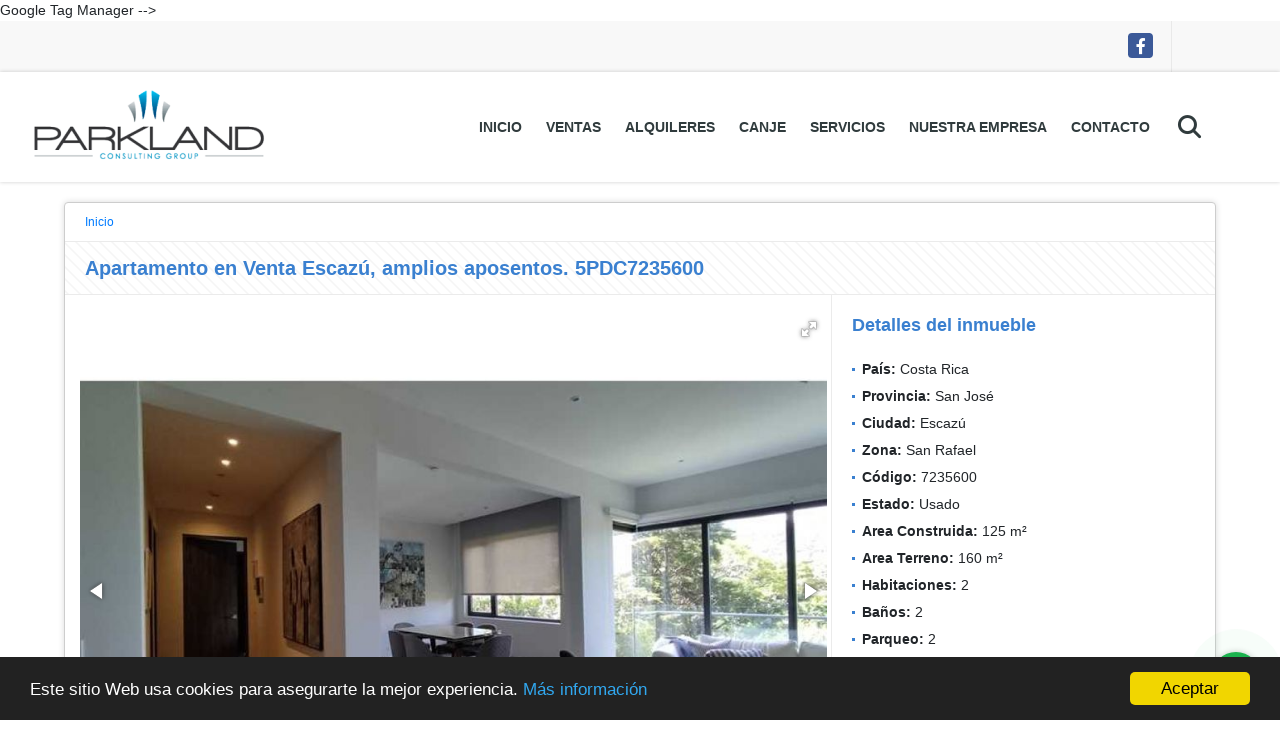

--- FILE ---
content_type: text/html; charset=UTF-8
request_url: https://parklandcg.com/apartamento-venta-san-rafael-de-escazu-escazu/7235600
body_size: 12594
content:
<!DOCTYPE html>
<html lang="es">
    <head>
        <meta charset="utf-8">
        <meta name="viewport" content="width=device-width, initial-scale=1.0, user-scalable=no">
        <meta name="author" content="Wasi.co">
        <meta name="description" content="Codigo 5PDC7235600  Apartamento en VENTA, moderno&amp;nbsp;en Torre en la zona de San Rafael de Escaz&amp;uacute;. Ubicado en un piso 3 con vista sureste. Esquinero. E">
        <meta name="Keywords" content="Venta de casas, venta de edificios, venta de fincas, venta de proyectos, venta de condominios, venta de locales.">
        <meta name="Language" content="Spanish">
        <meta name="Designer" content="www.wasi.co">
        <meta name="distribution" content="Global">
        <meta name="Robots" content="INDEX,FOLLOW">
        <meta name="csrf-token" content="b5aXk3WAzuQjYtPmofZ2L4Yn6jqtVlb3J6ZG2GCM">

        <title>Apartamento en Venta Escazú, amplios aposentos. 5PDC7235600 - US$325,000 USD</title>

        <!-- og tags -->
        <meta property="og:description" content="Codigo 5PDC7235600  Apartamento en VENTA, moderno&amp;nbsp;en Torre en la zona de San Rafael de Escaz&amp;uacute;. Ubicado en un piso 3 con vista sureste. Esquinero. E" />
        <meta property="og:title" content="Apartamento en Venta Escazú, amplios aposentos. 5PDC7235600 - US$325,000 USD" />
        <meta property="og:type" content="website" />
        <meta property="og:url" content="https://parklandcg.com/apartamento-venta-san-rafael-de-escazu-escazu/7235600" />
        <meta property="og:image" content="https://images.wasi.co/inmuebles/b7684220240128083802.jpg" />
        <meta property="og:image:width" content="300" />
        <meta property="og:image:height" content="225" />
        <meta property="og:site_name" content="parklandcg.com" />

        <!-- og tags google+ -->
        <meta itemprop="description" content="Codigo 5PDC7235600  Apartamento en VENTA, moderno&amp;nbsp;en Torre en la zona de San Rafael de Escaz&amp;uacute;. Ubicado en un piso 3 con vista sureste. Esquinero. E">

        <!-- og tags twitter-->
        <meta name="twitter:card" value="Codigo 5PDC7235600  Apartamento en VENTA, moderno&amp;nbsp;en Torre en la zona de San Rafael de Escaz&amp;uacute;. Ubicado en un piso 3 con vista sureste. Esquinero. E">

                    <link href="https://images.wasi.co/inmuebles/b7684220240128083802.jpg" rel="image_src"/>
        
        <link rel="shortcut icon" href="https://images.wasi.co/empresas/f20190419112346.png" />
        <!-- ------------ Main Style ------------ -->
                    <link href="https://parklandcg.com/css/v1/pro6/style.min.css?v11762326109" async rel="stylesheet" type="text/css"/>
            <link href="https://parklandcg.com/css/v1/pro6/fonts.min.css?v11762326109" async rel="stylesheet" type="text/css"/>
                                          <link href="https://parklandcg.com/css/v1/pro6/skins/azul.min.css?v11762326109" async rel="stylesheet" type="text/css"/>
                                          <!--skin colors-->
        <!--<link href="css/skin/{color}.min.css" rel="stylesheet" type="text/css"/>-->
        <!--<link rel="stylesheet" href="https://cdn.jsdelivr.net/npm/bootstrap-select@1.14.0-beta3/dist/css/bootstrap-select.min.css">-->

                                    <!--<!-- Meta Pixel Code -->
<script>
!function(f,b,e,v,n,t,s)
{if(f.fbq)return;n=f.fbq=function(){n.callMethod?
n.callMethod.apply(n,arguments):n.queue.push(arguments)};
if(!f._fbq)f._fbq=n;n.push=n;n.loaded=!0;n.version='2.0';
n.queue=[];t=b.createElement(e);t.async=!0;
t.src=v;s=b.getElementsByTagName(e)[0];
s.parentNode.insertBefore(t,s)}(window, document,'script',
'https://connect.facebook.net/en_US/fbevents.js');
fbq('init', '722842366386138');
fbq('track', 'PageView');
</script>
<noscript><img height="1" width="1" style="display:none"
src="https://www.facebook.com/tr?id=722842366386138&ev=PageView&noscript=1"
/></noscript>
<!-- End Meta Pixel Code --> Google Tag Manager -->
<script>(function(w,d,s,l,i){w[l]=w[l]||[];w[l].push({'gtm.start':
new Date().getTime(),event:'gtm.js'});var f=d.getElementsByTagName(s)[0],
j=d.createElement(s),dl=l!='dataLayer'?'&l='+l:'';j.async=true;j.src=
'https://www.googletagmanager.com/gtm.js?id='+i+dl;f.parentNode.insertBefore(j,f);
})(window,document,'script','dataLayer','GTM-T3H29G6');</script>
<!-- End Google Tag Manager -->
                    <script type="application/ld+json">
        {"@context":"http://www.schema.org","@type":"house","url":"https://parklandcg.com/apartamento-venta-san-rafael-escazu/7235600","name":"Apartamento en Venta Escazú, amplios aposentos. 5PDC7235600","description":"<p style=\"text-align:justify\">Codigo 5PDC<strong>7235600</strong></p>\n\n<p style=\"text-align:justify\">Apartamento en VENTA, moderno&nbsp;en Torre en la zona de San Rafael de Escaz&uacute;. Ubicado en un piso 3 con vista sureste. Esquinero. Es un proyecto boutique en un ambiente muy verde, con una &aacute;rea segura, totalmente c&eacute;ntrica, con acabados de lujo.</p>\n\n<p style=\"text-align:justify\">.</p>\n\n<p style=\"text-align:justify\"><strong>Resumen del Inmueble</strong></p>\n\n<p style=\"text-align:justify\"><strong>- &Aacute;rea habitable: 125.21&nbsp;m2</strong></p>\n\n<p style=\"text-align:justify\"><strong>- &Aacute;rea total:&nbsp; 160.07&nbsp;m2&nbsp; &nbsp;(incluye parqueo y bodega)</strong></p>\n\n<p style=\"text-align:justify\">2 habitaciones (originalmente 3 habitaciones)</p>\n\n<p style=\"text-align:justify\">2 Ba&ntilde;os&nbsp;</p>\n\n<p style=\"text-align:justify\">Medio ba&ntilde;o visitas</p>\n\n<p style=\"text-align:justify\">2 parqueos</p>\n\n<p style=\"text-align:justify\">Bodega</p>\n\n<p style=\"text-align:justify\">Balc&oacute;n</p>\n\n<p style=\"text-align:justify\">Sala, comedor y cocina integrado</p>\n\n<p style=\"text-align:justify\">Habitaci&oacute;n de servicio con ba&ntilde;o</p>\n\n<p style=\"text-align:justify\">Cuarto de lavado con pila</p>\n\n<p style=\"text-align:justify\">Cuota condominal: ₡203,232.60 ($390 aprox)</p>\n\n<p style=\"text-align:justify\"><strong>PRECIO DE VENTA: USD$325.000 d&oacute;lares</strong></p>\n\n<p style=\"text-align:justify\"><strong>.</strong></p>\n\n<p style=\"text-align:justify\"><strong>Descripci&oacute;n del Inmueble</strong></p>\n\n<p style=\"text-align:justify\">Apartamento moderno esquinero. Cocina amplia con mueble con sobre de cuarzo, integrada al comedor y la sala. Cuarto de lavado con pila y para lavadora-secadora en torre. Habitaci&oacute;n de servicio con ba&ntilde;o completo.&nbsp;Comedor y sala con balc&oacute;n amplio&nbsp;con linda vista. Ba&ntilde;o completo compartido para los dos dormitorios secundarios. Dormitorio principal para cama king, con ba&ntilde;o con doble lavado, walk in closet. Dormitorios secundarios para espacio cama queen. uno de los dormitorios secundarios se elimino para unirlo a la sala quedando un area social mas amplia. Estacionamiento bajo techo. Este aparatamento es muy ventilado e iluminado. Splits de aire acondicionado en los dormitorios. Piso en madera laminada en todo el apartamento y porcenato en cocina y ba&ntilde;os.</p>\n\n<p style=\"text-align:justify\">.</p>\n\n<p style=\"text-align:justify\"><strong>Descripci&oacute;n del proyecto</strong></p>\n\n<p style=\"text-align:justify\">Edificio cuenta con 8 pisos, para un total de 15 apartamentos. Parqueos bajo techo. Acceso controlado. Cerramiento perimetral. Circuito cerrado de TV. Sensores de humo. &Aacute;reas comunes iluminadas. Gimnasio equipado. Lounge para jovenes y adultos con televisor para video juegos y sistema de audio. Zonas verdes. Zona de BBQ y Fire-Pit. Con lindas vistas a las monta&ntilde;as. Pisos vin&iacute;licos espa&ntilde;oles, cocinas marca DICA, grifer&iacute;a marca Roca, luminarias LED y ventanas con sistemas que benefician la sensaci&oacute;n t&eacute;rmica e inhiben el ruido, son caracter&iacute;sticas de los apartamentos.</p>\n\n<p style=\"text-align:justify\">.<br />\n<strong>Descripci&oacute;n de la Zona</strong></p>\n\n<p style=\"text-align:justify\">Zonas cercanas a comercios de todo tipo. Transporte p&uacute;blico cercano.&nbsp;</p>\n","address":"Condominio Rooftop, San Rafael de Escazú. Apartamento 3-07. Esquinero.","image":"https://image.wasi.co/[base64]","geo":{"@type":"GeoCoordinates","latitude":"9.933117","longitude":"-84.1370417"},"numberOfRooms":"2","telephone":"+50622412849 +50684826072","floorSize":"3"}    </script>
    </head>
    <body>
            <section id="topBar">
    <div class="container-fluid">
        <div class="area-bar auto_margin">
            <div class="redes">
                <ul class="follow">
                                            <li><a href="https://www.facebook.com/search/top/?q=parkland consulting group - su aliado en costa rica" target="_blank" data-follow="facebook" title="facebook"><span>Facebook</span></a></li>
                                                                                                                                        </ul>
            </div>
            <div class="google-lang" >
                <div id="google_translate_element"></div>
            </div>
        </div>
    </div>
</section>

    <header>
    <div class="container-fluid">
        <div class="area-header auto_margin">
            <div class="row">
                <div class="col-lg-2 col-md-3">
                    <div class="logo">
                        <a href="https://parklandcg.com"><img src="https://images.wasi.co/empresas/b20210814101036.png"  data-2x="https://images.wasi.co/empresas/2xb20210814101036.png" onerror="this.src='https://images.wasi.co/empresas/b20210814101036.png'" width="250" class="img-retina center-block" title="Logo empresa" alt="venta y alquiler de inmuebles en costa rica"></a>
                    </div>
                </div>
                <div class="col-lg-10 col-md-9">
                    <div class="topMenu auto_margin">
                        <div class="flat-mega-menu">
                            <ul id="idrop" class="mcollapse changer">
                                <li><a href="https://parklandcg.com" >Inicio</a></li>
                                                                                                                                    <li><a href="https://parklandcg.com/s/ventas">Ventas</a>
                                        <ul class="drop-down one-column hover-fade">
                                                                                                                                                <li><a href="https://parklandcg.com/s/apartamento/ventas?id_property_type=2&amp;business_type%5B0%5D=for_sale">Apartamento (107)</a></li>
                                                                                                                                                                                                <li><a href="https://parklandcg.com/s/apartamento-con-muebles/ventas?id_property_type=14&amp;business_type%5B0%5D=for_sale">Apartamento con muebles (1)</a></li>
                                                                                                                                                                                                <li><a href="https://parklandcg.com/s/bodega/ventas?id_property_type=8&amp;business_type%5B0%5D=for_sale">Bodega (24)</a></li>
                                                                                                                                                                                                                                                                                            <li><a href="https://parklandcg.com/s/cabana/ventas?id_property_type=28&amp;business_type%5B0%5D=for_sale">Cabaña (1)</a></li>
                                                                                                                                                                                                                                                                                            <li><a href="https://parklandcg.com/s/casa/ventas?id_property_type=1&amp;business_type%5B0%5D=for_sale">Casa (374)</a></li>
                                                                                                                                                                                                                                                                                                                                                                                                                                                                                                                                                                                <li><a href="https://parklandcg.com/s/condominio/ventas?id_property_type=19&amp;business_type%5B0%5D=for_sale">Condominio (3)</a></li>
                                                                                                                                                                                                                                                                                                                                                                                        <li><a href="https://parklandcg.com/s/edificio/ventas?id_property_type=16&amp;business_type%5B0%5D=for_sale">Edificio (38)</a></li>
                                                                                                                                                                                                                                                                                            <li><a href="https://parklandcg.com/s/finca-para-desarrollo/ventas?id_property_type=7&amp;business_type%5B0%5D=for_sale">Finca para desarrollo (4)</a></li>
                                                                                                                                                                                                                                                                                                                                                                                        <li><a href="https://parklandcg.com/s/hoteles/ventas?id_property_type=12&amp;business_type%5B0%5D=for_sale">Hoteles (1)</a></li>
                                                                                                                                                                                                <li><a href="https://parklandcg.com/s/local-comercial/ventas?id_property_type=3&amp;business_type%5B0%5D=for_sale">Local Comercial (10)</a></li>
                                                                                                                                                                                                <li><a href="https://parklandcg.com/s/lote/ventas?id_property_type=5&amp;business_type%5B0%5D=for_sale">Lote (92)</a></li>
                                                                                                                                                                                                <li><a href="https://parklandcg.com/s/lote-comercial/ventas?id_property_type=6&amp;business_type%5B0%5D=for_sale">Lote Comercial (1)</a></li>
                                                                                                                                                                                                                                                                                                                                                                                                                                                                                    <li><a href="https://parklandcg.com/s/oficina/ventas?id_property_type=4&amp;business_type%5B0%5D=for_sale">Oficina (4)</a></li>
                                                                                                                                                                                                                                                                                            <li><a href="https://parklandcg.com/s/penthouse/ventas?id_property_type=21&amp;business_type%5B0%5D=for_sale">Penthouse (2)</a></li>
                                                                                                                                                                                                                                                                                                                                                                                        <li><a href="https://parklandcg.com/s/terreno/ventas?id_property_type=32&amp;business_type%5B0%5D=for_sale">Terreno (7)</a></li>
                                                                                                                                    </ul>
                                    </li>
                                                                                                                                                                    <li><a href="https://parklandcg.com/s/alquileres">Alquileres</a>
                                        <ul class="drop-down one-column hover-fade">
                                                                                                                                                <li><a href="https://parklandcg.com/s/apartamento/alquileres?id_property_type=2&amp;business_type%5B0%5D=for_rent">Apartamento (15)</a></li>
                                                                                                                                                                                                <li><a href="https://parklandcg.com/s/apartamento-con-muebles/alquileres?id_property_type=14&amp;business_type%5B0%5D=for_rent">Apartamento con muebles (1)</a></li>
                                                                                                                                                                                                <li><a href="https://parklandcg.com/s/bodega/alquileres?id_property_type=8&amp;business_type%5B0%5D=for_rent">Bodega (21)</a></li>
                                                                                                                                                                                                                                                                                                                                                                                                                                                                                    <li><a href="https://parklandcg.com/s/casa/alquileres?id_property_type=1&amp;business_type%5B0%5D=for_rent">Casa (23)</a></li>
                                                                                                                                                                                                                                                                                                                                                                                                                                                                                                                                                                                <li><a href="https://parklandcg.com/s/condominio/alquileres?id_property_type=19&amp;business_type%5B0%5D=for_rent">Condominio (1)</a></li>
                                                                                                                                                                                                <li><a href="https://parklandcg.com/s/consultorio/alquileres?id_property_type=15&amp;business_type%5B0%5D=for_rent">Consultorio (1)</a></li>
                                                                                                                                                                                                                                                                                            <li><a href="https://parklandcg.com/s/edificio/alquileres?id_property_type=16&amp;business_type%5B0%5D=for_rent">Edificio (6)</a></li>
                                                                                                                                                                                                                                                                                                                                                                                                                                                                                                                                                                                                                                                                            <li><a href="https://parklandcg.com/s/local-comercial/alquileres?id_property_type=3&amp;business_type%5B0%5D=for_rent">Local Comercial (36)</a></li>
                                                                                                                                                                                                <li><a href="https://parklandcg.com/s/lote/alquileres?id_property_type=5&amp;business_type%5B0%5D=for_rent">Lote (4)</a></li>
                                                                                                                                                                                                                                                                                                                                                                                                                                                                                                                                                                                <li><a href="https://parklandcg.com/s/oficina/alquileres?id_property_type=4&amp;business_type%5B0%5D=for_rent">Oficina (77)</a></li>
                                                                                                                                                                                                                                                                                                                                                                                                                                                                                                                                                                                                                </ul>
                                    </li>
                                                                                                                                                                    <li><a href="https://parklandcg.com/s/canje">canje</a>
                                        <ul class="drop-down one-column hover-fade">
                                                                                                                                                                                                                                                                                                                                                                                                                                                                                                                                                                                                                                                                                                                        <li><a href="https://parklandcg.com/s/casa/canje?id_property_type=1&amp;business_type%5B0%5D=for_transfer">Casa (1)</a></li>
                                                                                                                                                                                                                                                                                                                                                                                                                                                                                                                                                                                                                                                                                                                                                                                                                                                                                                                                                                                                                                                                                                                                                                                                                                                                                                                                                                                                                                                                                                                                                                                                                                                                                                                                                                                                                                                                                                                                                                                                                                                                                                                                                                                                                                                                                                                                                                                                                                                                                                                                </ul>
                                    </li>
                                                                                                                                    <li><a href="https://parklandcg.com/main-servicios.htm" >Servicios</a></li>
                                                                                                                                                                                                                                                                    <li><a href="https://parklandcg.com/main-contenido-cat-2.htm" >Nuestra empresa</a></li>
                                                                <li><a href="https://parklandcg.com/main-contactenos.htm" >Contacto</a></li>
                                <li class="search-bar hidden-md-down"><i class="fa fa-search"></i>
                                    <ul class="drop-down" style="display: none;">
                                        <form method="GET" action="https://parklandcg.com/s" accept-charset="UTF-8" onSubmit="$(&#039;input[type=&quot;submit&quot;]&#039;).attr(&quot;disabled&quot;,&quot;disabled&quot;);">
                                        <table>
                                            <tbody>
                                            <tr>
                                                <td><input type="text" id="matchLabel" placeholder="Buscar en el sitio" value="" name="match"></td>
                                                <td><input class="btn" type="submit" value="Buscar"></td>
                                            </tr>
                                            </tbody>
                                        </table>
                                        </form>
                                    </ul>
                                </li>
                            </ul>
                        </div>
                    </div>
                </div>
            </div>
        </div>
    </div>
</header>

<div id="mobile" style="position: relative;">
    <div class="mobile_search hidden-lg-up">
        <a href="#" class="show_hide"><i class="fas fa-search"></i></a>
    </div>
</div>

<!--mobile search-->
<div class="slidingSearch">
    <div class="input-group">
        <form method="GET" action="https://parklandcg.com/s" accept-charset="UTF-8" onSubmit="$(&#039;input[type=&quot;submit&quot;]&#039;).attr(&quot;disabled&quot;,&quot;disabled&quot;);">
        <table>
            <tbody>
            <tr>
                <td> <input type="text" class="form-control" aria-label="" placeholder="Buscar por:" value="" name="match"></td>
                <td><input class="btn" type="submit" value="Buscar"></td>
            </tr>
            </tbody>
        </table>
        </form>
        <div class="input-group-append">
        </div>
    </div>
</div>
<!--end -->

                    <div id="app">
                <section>
            <div class="container-fluid">
                <div class="area-description auto_margin">
                    <nav class="breadcrumb">
                        <a class="breadcrumb-item" href="https://parklandcg.com">Inicio</a>
                    </nav>
                    <div class="main_title pattern">
                        <h1>Apartamento en Venta Escazú, amplios aposentos. 5PDC7235600</h1>
                    </div>
                    <div class="wrapper">
                        <div class="row">
                            <div class="col-lg-8 p-0 br-line">
                                <div class="Gallery pl-0 pr-0 pt-0 pb-1 pl-lg-3 pt-lg-3 pr-lg-1">
    <div class="layout">
                <div class="fotorama" data-width="100%" data-height="auto" data-swipe="true" data-allowfullscreen="true" data-thumbwidth="90" data-nav="thumbs" data-autoplay="3000">
                                            <a href="https://image.wasi.co/[base64]"><img src="https://image.wasi.co/[base64]" onerror="this.height='734';checkImage('7235600','310085508')" alt="apartamento en venta escazu amplios aposentos 5pdc7235600" ></a>
                                            <a href="https://image.wasi.co/[base64]"><img src="https://image.wasi.co/[base64]" onerror="this.height='734';checkImage('7235600','310085509')" alt="apartamento en venta escazu amplios aposentos 5pdc7235600" ></a>
                                            <a href="https://image.wasi.co/[base64]"><img src="https://image.wasi.co/[base64]" onerror="this.height='734';checkImage('7235600','310085510')" alt="apartamento en venta escazu amplios aposentos 5pdc7235600" ></a>
                                            <a href="https://image.wasi.co/[base64]"><img src="https://image.wasi.co/[base64]" onerror="this.height='734';checkImage('7235600','310085511')" alt="apartamento en venta escazu amplios aposentos 5pdc7235600" ></a>
                                            <a href="https://image.wasi.co/[base64]"><img src="https://image.wasi.co/[base64]" onerror="this.height='734';checkImage('7235600','310085512')" alt="apartamento en venta escazu amplios aposentos 5pdc7235600" ></a>
                                            <a href="https://image.wasi.co/[base64]"><img src="https://image.wasi.co/[base64]" onerror="this.height='734';checkImage('7235600','310085513')" alt="apartamento en venta escazu amplios aposentos 5pdc7235600" ></a>
                                            <a href="https://image.wasi.co/[base64]"><img src="https://image.wasi.co/[base64]" onerror="this.height='734';checkImage('7235600','310085514')" alt="apartamento en venta escazu amplios aposentos 5pdc7235600" ></a>
                                            <a href="https://image.wasi.co/[base64]"><img src="https://image.wasi.co/[base64]" onerror="this.height='734';checkImage('7235600','310085515')" alt="apartamento en venta escazu amplios aposentos 5pdc7235600" ></a>
                                            <a href="https://image.wasi.co/[base64]"><img src="https://image.wasi.co/[base64]" onerror="this.height='734';checkImage('7235600','310085516')" alt="apartamento en venta escazu amplios aposentos 5pdc7235600" ></a>
                                            <a href="https://image.wasi.co/[base64]"><img src="https://image.wasi.co/[base64]" onerror="this.height='734';checkImage('7235600','310085517')" alt="apartamento en venta escazu amplios aposentos 5pdc7235600" ></a>
                                            <a href="https://image.wasi.co/[base64]"><img src="https://image.wasi.co/[base64]" onerror="this.height='734';checkImage('7235600','310085518')" alt="apartamento en venta escazu amplios aposentos 5pdc7235600" ></a>
                    </div>
    </div>
</div>
                                                            </div>
                            <div class="col-lg-4 p-0">
                                <div class="list-info-1a">
                                    <h3>Detalles del inmueble</h3>
                                        <ul class="list-li row">
            <li class="col-lg-12 col-md-12 col-sm-12"><strong>País:</strong> Costa Rica</li>
            <li class="col-lg-12 col-md-12 col-sm-12"><strong>Provincia:</strong> San José</li>
            <li class="col-lg-12 col-md-12 col-sm-12"><strong>Ciudad:</strong> Escazú</li>
                                        <li class="col-lg-12 col-md-12 col-sm-12"><strong>Zona:</strong> San Rafael</li>
                        <li class="col-lg-12 col-md-12 col-sm-12"><strong>Código:</strong> 7235600</li>
            <li class="col-lg-12 col-md-12 col-sm-12"><strong>Estado:</strong> Usado</li>
                            <li class="col-lg-12 col-md-12 col-sm-12"><strong>Area Construida:</strong> 125 m&sup2;</li>
                                        <li class="col-lg-12 col-md-12 col-sm-12"><strong>Area Terreno:</strong> 160 m&sup2;</li>
                                                    <li class="col-lg-12 col-md-12 col-sm-12"><strong>Habitaciones:</strong> 2</li>
                                        <li class="col-lg-12 col-md-12 col-sm-12"><strong>Baños:</strong> 2</li>
                                                    <li class="col-lg-12 col-md-12 col-sm-12"><strong>Parqueo:</strong> 2</li>
                                                <li class="col-lg-12 col-md-12 col-sm-12"><strong>Piso en que se encuentra:</strong> 3 </li>
                                    <li class="col-lg-12 col-md-12 col-sm-12"><strong>Año construcción:</strong> 2019 </li>
                                    <li class="col-lg-12 col-md-12 col-sm-12"><strong>Tipo de inmueble:</strong> Apartamento </li>
                                    <li class="col-lg-12 col-md-12 col-sm-12"><strong>Tipo de negocio:</strong> Venta </li>
                                    <li class="col-lg-12 col-md-12 col-sm-12"><strong>Cuota de condominio:</strong> US$390</li>
                    </ul>
                                    <div class="areaPrecio pattern">
                                                                                    Precio de venta:
                                            <p class="precio">US$325,000</p>
                                            Dólares Americanos </br></br>
                                                                                                                    </div>
                                    <div class="col-md-12">
        <div class="row">
        <div class="customShareBtn pt-3 col-md-12">
            <div class="cBtn btnFicha" id="modalpdf"  >
                <a href="" data-toggle="modal" data-target="#modelGetPdf" class="btnPdf waves-effect waves-light"><i class="fas fa-file-pdf"></i> <span class="txt1">Descargar <br> información</span> </a>
            </div>
            <div class="cBtn btnFicha" id="getpdf" style="display:none">
                <a target="_blank" href="https://parklandcg.com/get-pdf/7235600" class="btnPdf waves-effect waves-light"><i class="fas fa-file-pdf"></i> <span class="txt1">Descargar <br> información</span> </a>
            </div>
                            <div class="cBtn btnMail">
                    <a href="" data-toggle="modal" data-target="#modelIdSend" class="btnMail waves-effect waves-light"><i class="fas fa-envelope"></i> <span class="txt2">Recomendar inmueble <br> por correo electrónico</span></a>                                                   
                </div>
                    </div>
        <div class="col-md-12 align-self-center">
            <span>Compartir</span>
            <ul class="share">
        <div class="sharethis-inline-share-buttons"></div>
</ul>
        </div>
    </div>
    </div>
                                </div>
                            </div>
                        </div>
                        <div class="row">
                            <div class="col-md-12  p-0">
        <div class="title pattern">
                            <h3>Características internas</h3>
                                </div>

        <div class="list-info-2a">
            <ul class="row">
                                    <li class="col-sm-4">Aire acondicionado</li>
                                    <li class="col-sm-4">Balcón</li>
                                    <li class="col-sm-4">Baño auxiliar</li>
                                    <li class="col-sm-4">Baño en habitación principal</li>
                                    <li class="col-sm-4">Clósets</li>
                                    <li class="col-sm-4">Zona de lavandería</li>
                                    <li class="col-sm-4">Admite mascotas</li>
                                    <li class="col-sm-4">Depósito</li>
                                    <li class="col-sm-4">Habitación servicio</li>
                            </ul>
        </div>
    </div>

                            <div class="col-md-12  p-0">
        <div class="title pattern">
                            <h3>Características externas</h3>
                                </div>

        <div class="list-info-2a">
            <ul class="row">
                                    <li class="col-sm-4">Área Social</li>
                                    <li class="col-sm-4">Ascensor</li>
                                    <li class="col-sm-4">Barbacoa / Parrilla / Quincho</li>
                                    <li class="col-sm-4">Centros comerciales</li>
                                    <li class="col-sm-4">Cerca zona urbana</li>
                                    <li class="col-sm-4">Circuito cerrado de TV</li>
                                    <li class="col-sm-4">Cochera / Garaje</li>
                                    <li class="col-sm-4">Colegios / Universidades</li>
                                    <li class="col-sm-4">Gimnasio</li>
                                    <li class="col-sm-4">Parqueadero visitantes</li>
                                    <li class="col-sm-4">Vigilancia</li>
                                    <li class="col-sm-4">Zona infantil</li>
                                    <li class="col-sm-4">Zona residencial</li>
                                    <li class="col-sm-4">Zonas verdes</li>
                                    <li class="col-sm-4">Garita de Entrada</li>
                                    <li class="col-sm-4">Planta eléctrica</li>
                            </ul>
        </div>
    </div>

                                                                                                <div class="col-md-12 p-0">
                                    <div class="title pattern">
                                        <h3>Descripción Adicional</h3>
                                    </div>
                                    <div class="content">
                                        <p><p style="text-align:justify">Codigo 5PDC<strong>7235600</strong></p>

<p style="text-align:justify">Apartamento en VENTA, moderno&nbsp;en Torre en la zona de San Rafael de Escaz&uacute;. Ubicado en un piso 3 con vista sureste. Esquinero. Es un proyecto boutique en un ambiente muy verde, con una &aacute;rea segura, totalmente c&eacute;ntrica, con acabados de lujo.</p>

<p style="text-align:justify">.</p>

<p style="text-align:justify"><strong>Resumen del Inmueble</strong></p>

<p style="text-align:justify"><strong>- &Aacute;rea habitable: 125.21&nbsp;m2</strong></p>

<p style="text-align:justify"><strong>- &Aacute;rea total:&nbsp; 160.07&nbsp;m2&nbsp; &nbsp;(incluye parqueo y bodega)</strong></p>

<p style="text-align:justify">2 habitaciones (originalmente 3 habitaciones)</p>

<p style="text-align:justify">2 Ba&ntilde;os&nbsp;</p>

<p style="text-align:justify">Medio ba&ntilde;o visitas</p>

<p style="text-align:justify">2 parqueos</p>

<p style="text-align:justify">Bodega</p>

<p style="text-align:justify">Balc&oacute;n</p>

<p style="text-align:justify">Sala, comedor y cocina integrado</p>

<p style="text-align:justify">Habitaci&oacute;n de servicio con ba&ntilde;o</p>

<p style="text-align:justify">Cuarto de lavado con pila</p>

<p style="text-align:justify">Cuota condominal: ₡203,232.60 ($390 aprox)</p>

<p style="text-align:justify"><strong>PRECIO DE VENTA: USD$325.000 d&oacute;lares</strong></p>

<p style="text-align:justify"><strong>.</strong></p>

<p style="text-align:justify"><strong>Descripci&oacute;n del Inmueble</strong></p>

<p style="text-align:justify">Apartamento moderno esquinero. Cocina amplia con mueble con sobre de cuarzo, integrada al comedor y la sala. Cuarto de lavado con pila y para lavadora-secadora en torre. Habitaci&oacute;n de servicio con ba&ntilde;o completo.&nbsp;Comedor y sala con balc&oacute;n amplio&nbsp;con linda vista. Ba&ntilde;o completo compartido para los dos dormitorios secundarios. Dormitorio principal para cama king, con ba&ntilde;o con doble lavado, walk in closet. Dormitorios secundarios para espacio cama queen. uno de los dormitorios secundarios se elimino para unirlo a la sala quedando un area social mas amplia. Estacionamiento bajo techo. Este aparatamento es muy ventilado e iluminado. Splits de aire acondicionado en los dormitorios. Piso en madera laminada en todo el apartamento y porcenato en cocina y ba&ntilde;os.</p>

<p style="text-align:justify">.</p>

<p style="text-align:justify"><strong>Descripci&oacute;n del proyecto</strong></p>

<p style="text-align:justify">Edificio cuenta con 8 pisos, para un total de 15 apartamentos. Parqueos bajo techo. Acceso controlado. Cerramiento perimetral. Circuito cerrado de TV. Sensores de humo. &Aacute;reas comunes iluminadas. Gimnasio equipado. Lounge para jovenes y adultos con televisor para video juegos y sistema de audio. Zonas verdes. Zona de BBQ y Fire-Pit. Con lindas vistas a las monta&ntilde;as. Pisos vin&iacute;licos espa&ntilde;oles, cocinas marca DICA, grifer&iacute;a marca Roca, luminarias LED y ventanas con sistemas que benefician la sensaci&oacute;n t&eacute;rmica e inhiben el ruido, son caracter&iacute;sticas de los apartamentos.</p>

<p style="text-align:justify">.<br />
<strong>Descripci&oacute;n de la Zona</strong></p>

<p style="text-align:justify">Zonas cercanas a comercios de todo tipo. Transporte p&uacute;blico cercano.&nbsp;</p>
</p>
                                                                            </div>
                                </div>
                                                            <div class="col-md-12 p-0">
                                                                                                    <div class="Bloque_Mapa pl-3 pr-3">
                                        <div class="head">
                                            <h4><i class="fas fa-map-marker-alt"></i> Mapa</h4>
                                        </div>
                                        <div class="media-content">
                                            <div style="overflow:hidden;width:100%;height: 390px;">
                                                <div id="map_det" style="width:100%; height:390px"></div>
    <link rel="stylesheet" href="https://cdnjs.cloudflare.com/ajax/libs/leaflet/1.3.4/leaflet.css">
                                                </div>
                                        </div>
                                    </div>
                                                                                                                            </div>
                            <div class="col-md-12 p-0">
                                                            </div>
                            <div class="col-md-12 p-0">
                                <div class="title pattern">
    <h3>Contacte al agente</h3>
</div>
<div class="content" style="margin: 10px;">
    <div class="form">
        <form-contact-bottom
                city="554651"
                country="36"
                region="1793"
                property="7235600"
                country-company="36"
                current="true"
                title="apartamento-venta-san-rafael-escazu"
        />
    </div>
</div>                            </div>
                        </div>
                    </div>
                </div>
            </div>
            <!-- Modal -->
<div id="modal_send_property">
    <div class="modal fade" id="modelIdSend" tabindex="-1" role="dialog" aria-labelledby="modelTitleId" aria-hidden="true">
        <div class="modal-dialog modal-sm" role="document">
            <div class="modal-content modal-ofertar" style="border-radius: 3px">
                <div class="modal-header">
                    <h5 class="modal-title" id="exampleModalCenterTitle">Recomendación de inmueble</h5>
                    <button type="button" class="close" data-dismiss="modal" aria-label="Close">
                        <span aria-hidden="true">&times;</span>
                    </button>

                </div>
                <form-send-property
                        city="554651"
                        country="36"
                        region="1793"
                        property="7235600"
                />
            </div>
        </div>
    </div>
</div>
            <!-- Modal -->
<div id="modal_get_pdf">
        <div class="modal fade" id="modelGetPdf" tabindex="-1" role="dialog" aria-labelledby="modelTitleId" aria-hidden="true">
        <div class="modal-dialog modal-sm" role="document">
            <div class="modal-content modal-ofertar" style="border-radius: 3px">
                <div class="modal-header">
                    <h5 class="modal-title" id="exampleModalCenterTitle">Tus datos</h5>
                    <button type="button" class="close" data-dismiss="modal" aria-label="Close">
                        <span aria-hidden="true">&times;</span>
                    </button>

                </div>
                <form-get-pdf
                        city="554651"
                        country="36"
                        region="1793"
                        property="7235600"
                />
            </div>
        </div>
    </div>
    </div>
            <div class="modal_tour">
    <div id="iframe_link" class="modal fade fullscreen-modal" tabindex="-1" role="dialog" aria-labelledby="myExtraLargeModalLabel" aria-hidden="true">
        <div class="modal-dialog" role="document">
            <div class="modal-content">
                <div class="modal-header">
                    <h5 class="modal-title"><strong>Tour 360º</strong></h5>
                    <button type="button" class="close" data-dismiss="modal" aria-label="Close">
                        <span aria-hidden="true">&times;</span>
                    </button>
                </div>
                <div class="modal-body" style="height: 600px">
                    <div class="embed-responsive embed-responsive-21by9" style="height: 100%">
                        <iframe id="virtual_url" width="100%" height="100%"  src="" frameborder="0" allowfullscreen></iframe>
                    </div>
                </div>
            </div>
        </div>
    </div>
</div>
        </section>
    </div>
    
    <footer class="" id="footer_app">
    <div class="container-fluid">
        <div class="areaFooter auto_margin">
            <div class="row">
                                <div class="col-lg-4">
                    <div class="content">
                                                    <h4>QUIÉNES SOMOS</h4>
                            <p>Le ayudamos a tomar una decisión acertada en la compra, venta o renta de sus propiedades. Si es extranjero y quiere vivir en Costa Rica tenemos excelentes oportunidades para usted. Si es desarrollador o propietario le apoyamos a comercializar sus inmuebles o proyectos inmobiliarios. </p>
                                                                            <p class="height_5"></p>
                            <div class="fb-page" data-href="https://www.facebook.com/search/top/?q=parkland consulting group - su aliado en costa rica/" data-tabs="timeline" data-height="70" data-small-header="true" data-adapt-container-width="true" data-hide-cover="false" data-show-facepile="true"><blockquote cite="https://www.facebook.com/search/top/?q=parkland consulting group - su aliado en costa rica" class="fb-xfbml-parse-ignore"><a href="https://www.facebook.com/search/top/?q=parkland consulting group - su aliado en costa rica/"></a></blockquote></div>
                                            </div>
                </div>
                                <div class="col-lg-3">
                    <div class="content">
                        <h4>UBICACIÓN Y CONTACTO</h4>
                        <address>
                            <strong>UBICACIÓN</strong> <br>
                            CALLE 57 DIAGONAL 53<br>
                            <b>Moravia - San José - Costa Rica</b>
                        </address>
                                                    <p>
                                <strong>MÓVIL</strong> <br>
                                <a href="tel:+50684826072">+50684826072</a>
                            </p>
                                                                            <p>
                                <strong>TELÉFONO</strong> <br>
                                <a href="tel:+50622412849">+50622412849</a>
                            </p>
                                                                        <p class="overflow">
                            <strong>EMAIL</strong> <br>
                            <a href="mailto:info@parklandcg.com" class="notranslate">info@parklandcg.com</a>
                        </p>
                                                                            <ul class="follow">
                                                                    <li><a href="https://www.facebook.com/search/top/?q=parkland consulting group - su aliado en costa rica" target="_blank" data-follow="facebook" title="facebook"><span>Facebook</span></a></li>
                                                                                                                                                                                                                            </ul>
                                            </div>
                </div>
                <div class="col-lg-2">
                    <div class="content">
                        <h4>INFORMACIÓN</h4>
                        <ul class="f_links">
                            <li><a href="https://parklandcg.com">Inicio</a></li>
                                                                                                                                                <li><a href="https://parklandcg.com/s/ventas">Ventas</a>
                                                                                                                                                                            <li><a href="https://parklandcg.com/s/alquileres">Alquilar</a>
                                                                                                                                                <li><a href="https://parklandcg.com/main-servicios.htm">Servicios</a></li>
                                                                                                                                                                                                                                    <li><a href="https://parklandcg.com/main-contenido-cat-2.htm">Nuestra empresa</a></li>
                                                        <li><a href="https://parklandcg.com/main-contactenos.htm">Contacto</a></li>
                            <li><a href="/main-contenido-cat-6.htm">Políticas de privacidad</a></li>
                        </ul>
                    </div>
                </div>
                                <div class="col-lg-3">
                    <div class="content">
                        <div class="Oferte">
                            <i class="fal fa-home"></i>
                            <h5>Oferte su inmueble con nosotros</h5>
                            <!-- Button trigger modal -->
                            <a href="" data-toggle="modal" data-target="#modelId" class="btn btn-dark btn-shadow waves-effect"><strong>OFERTAR</strong></a>
                        </div>
                    </div>
                </div>
                            </div>
        </div>
    </div>
            <!-- Modal -->
<div id="modal_offer">
    <div class="modal fade" id="modelId" tabindex="-1" role="dialog" aria-labelledby="modelTitleId" aria-hidden="true">
        <div class="modal-dialog modal-sm" role="document">
            <div class="modal-content modal-ofertar" style="border-radius: 3px">
                <div class="modal-header">
                    <h5 class="modal-title" id="exampleModalCenterTitle">Ofertar</h5>
                    <button type="button" class="close" data-dismiss="modal" aria-label="Close">
                        <span aria-hidden="true">&times;</span>
                    </button>

                </div>
                <form-offer-property
                        city="858584"
                        country="36"
                        region="1793"
                />
            </div>
        </div>
    </div>
</div>    </footer>
    <!--Whatsapp Widget-->
<div class="whatsApp_widget">
    <div class="box-chat webp">
        <div class="get-comment-close close-widget-top"><i class="far fa-times"></i></div>
        <div class="head">
            <div class="row">
                <div class="col-9">
                    <figure><img src="https://images.wasi.co/empresas/b20210814101036.png" alt="PARKLAND CONSULTING GROUP"></figure>
                    <div class="empresa">
                        <span class="tt1">PARKLAND CONSULTING GROUP</span>
                        <span class="tt2">Whatsapp</span>
                    </div>
                </div>
                <div class="col-3 text-right">
                    <i class="fab fa-whatsapp"></i>
                </div>
            </div>
        </div>
        <div class="body">
            <div class="tag-label">Hoy</div>
            <div class="welcome_text arrow_box">
                Hola, buen día. Cómo puedo ayudarle el día de hoy?
                <span id="msg-time"></span>
            </div>
            <p>&nbsp;</p>
        </div>
        <div class="foot">
            <div class="input-group">
                <textarea id="text_whatsapp" data-autoresize rows="1" class="form-control textarea_whatsapp" placeholder="Enviar mensaje"></textarea>
                <div class="input-group-append">
                    <span id="send_w" class="input-group-text" onClick="javascript: window.open('https://wa.me/50684826072?text=Código: 7235600 - ' + document.getElementById('text_whatsapp').value);"><i class="fas fa-paper-plane"></i></span>
                </div>
            </div>
        </div>
    </div>

    <div class="sonar-wrapper">
        <div class="sonar-emitter">
            <div class="sonar-wave"></div>
        </div>
    </div>

    <div id="get-comment-btn" class="btn-whatsapp">
        <a href="#?"> <i class="fab fa-whatsapp"></i></a>
    </div>
</div>
<!--end-->

    <section id="Bottom">
    <div class="areaBottom auto_margin">
        <div class="container-fluid">
            <div class="row">
                <div class="col-md-6 hidden-sm-down">
                    <div class="copy">
                        ©2025 <strong>parklandcg.com</strong>, todos los derechos reservados.
                    </div>
                </div>
                                <div class="col-md-6">
                    <div class="by">
                        <span>Powered by:</span> <b>wasi.co</b>
                    </div>
                </div>
                            </div>
        </div>
    </div>
</section>
  <style>
    .follow li a {
      color: #fff !important;
    }
  </style>
                <script>
            var lang_locale = 'es';
            window.lang_custom = {"id_empresa":7684,"lang":"es","country_iso":"cr","es":{"models\/business_type":{"actions":{"sale":"Vender","transfer":"canje"},"rent":"Alquilar|Alquileres","sale":"Venta|Ventas"},"models\/company":{"contact_us":"Contacto","my_company":"Nuestra empresa"},"models\/location":{"region":{"label":"Provincia"},"city":{"label":"Ciudad"},"location":{"label":"Localidad"},"zone":{"label":"Zona"}},"models\/news":{"label":"Noticia|Noticia"},"models\/property":{"area":{"label":"Area"},"availability":{"rented":"rentado"},"bedroom":"Alcoba|Habitaciones","floor":"Piso en que se encuentra","garage":"Parqueo","maintenance_fee":"Cuota de condominio","property_condition":{"used":"Usado"}},"models\/property_feature":{"id":{"4":"Con muebles"}},"models\/property_type":{"id":{"2":"Apartamento|Apartamentos","3":"Local Comercial","5":"Lote","7":"Finca para desarrollo","11":"Rural","14":"Apartamento con muebles|Apartamentostudio","21":"Penthouse","25":"Lote en condominio","27":"Centro comercial","29":"Casa en residencial cerrado"}},"models\/service":{"label":"Servicio|Servicios"},"models\/user":{"label":"Agente|Agente"}}};
        </script>
        <script>
            var city_label = 'Ciudad';
                                    var iso_country = 'CR';
        </script>
        <!-- Global JS -->
        <script src="https://parklandcg.com/js/v1/pro6/global.min.js?v11762326109"></script>
                  <script src="https://parklandcg.com/js/app.js?v11762326109"></script>
                        <!--<script src="https://cdn.jsdelivr.net/npm/bootstrap-select@1.14.0-beta3/dist/js/bootstrap-select.min.js"></script>-->
                <script src="https://parklandcg.com/js/lazyload.min.js?v11762326109" async></script>
                <script src="https://parklandcg.com/js/webp.js?v11762326109" async></script>
                <script defer>
            window.cookieconsent_options = {
                learnMore: 'Más información',
                link: "main-contenido-id-24066.htm",
                message:'Este sitio Web usa cookies para asegurarte la mejor experiencia.',
                theme : 'dark-bottom',
                dismiss: 'Aceptar',
                target : '_blank'
            };
        </script>
        <script defer src="//cdnjs.cloudflare.com/ajax/libs/cookieconsent2/1.0.9/cookieconsent.min.js"></script>
                                <script defer type="text/javascript">
            var _paq = _paq || [];
            /* tracker methods like "setCustomDimension" should be called before "trackPageView" */
            _paq.push(['trackPageView']);
            _paq.push(['enableLinkTracking']);
            (function() {
                var u="//wasiz.com/";
                _paq.push(['setTrackerUrl', u+'piwik.php']);
                _paq.push(['setSiteId', '6850']);
                var d=document, g=d.createElement('script'), s=d.getElementsByTagName('script')[0];
                g.type='text/javascript'; g.async=true; g.defer=true; g.src=u+'piwik.js'; s.parentNode.insertBefore(g,s);
            })();
        </script>
                                <script>
            setTimeout(function() {
                var headID = document.getElementsByTagName("head")[0];
                var newScript = document.createElement('script');
                newScript.src = '//translate.google.com/translate_a/element.js?cb=googleTranslateElementInit';
                headID.appendChild(newScript);
            }, 2000);
        </script>
        <script>
            function googleTranslateElementInit() {
                new google.translate.TranslateElement({
                    pageLanguage: 'es',
                    includedLanguages: 'de,en,pt,ru,fr,fa,zh-CN,zh-TW,ar,it,es,nl',
                    layout: google.translate.TranslateElement.InlineLayout.SIMPLE
                }, 'google_translate_element');
            }
        </script>
                                    <!-- Google Tag Manager (noscript) -->
<noscript><iframe src="https://www.googletagmanager.com/ns.html?id=GTM-T3H29G6"
height="0" width="0" style="display:none;visibility:hidden"></iframe></noscript>
<!-- End Google Tag Manager (noscript) -->
                    <script>
        new Vue({
            el: '#app',
            mounted: function () {
                var customer={
                    first_name: '',
                    last_name: '',
                    email: '',
                    phone: '',
                };
                if(customer.first_name){
                    bus.$emit('contact-sent',{
                        email: customer.email,
                        phone: customer.phone,
                        first_name: customer.first_name,
                        last_name: customer.last_name
                    });
                }
            }
        });
    </script>
            <script type="text/javascript" src="https://platform-api.sharethis.com/js/sharethis.js#property=642af7abe5b5cc00191606ec&product=inline-share-buttons&source=platform" async="async"></script>
    <script>
        new Vue({
            el: '#footer_app',
        });
    </script>
            <script>
                        (function(d, s, id) {
                var js, fjs = d.getElementsByTagName(s)[0];
                if (d.getElementById(id)) return;
                js = d.createElement(s); js.id = id;
                js.src = 'https://connect.facebook.net/es/sdk.js#xfbml=1&version=v3.2&autoLogAppEvents=1';
                fjs.parentNode.insertBefore(js, fjs);
            }(document, 'script', 'facebook-jssdk'));
                    </script>
        <script src="https://cdnjs.cloudflare.com/ajax/libs/leaflet/1.3.4/leaflet.js"></script>
        <script>
                var latitude ='9.933117';
                var longitude = '-84.1370417';
                var type_publish = '3';
                var points = {"grocery_or_supermarket":[],"school":[],"university":[],"restaurant":[]};
        </script>
            <input type="text" id="trc" value="" disabled="disabled" style="display: none">
    </body>
</html>
